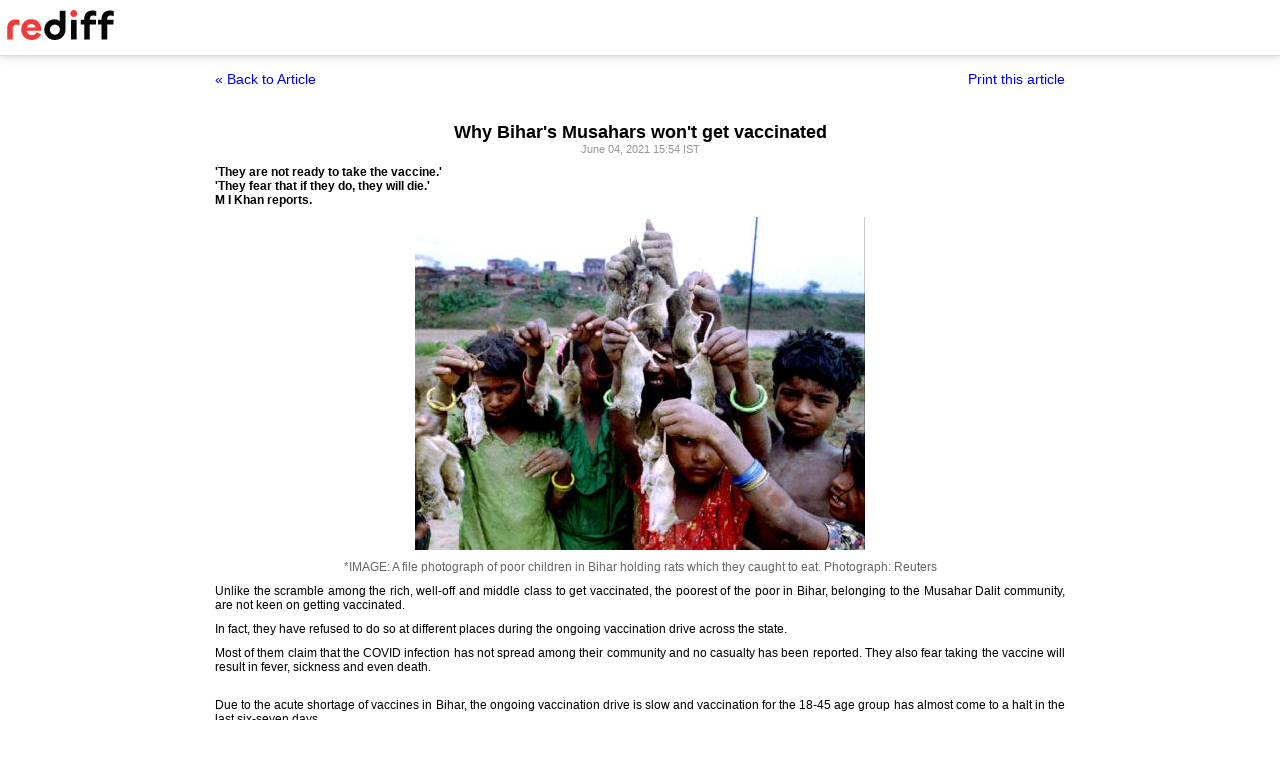

--- FILE ---
content_type: text/html
request_url: https://www.rediff.com/news/special/why-bihars-musahars-wont-get-vaccinated/20210604.htm?print=true
body_size: 4490
content:
<!doctype html>
<html>
<head>
<title>Why Bihar's Musahars won't get vaccinated - Rediff.com</title>
<meta name="description" content="'They are not ready to take the vaccine.'
'They fear that if they do, they will die.' | Why Bihar's Musahars won't get vaccinated" />
<meta http-equiv="Content-Type" content="text/html; charset=UTF-8" />
<meta name="ROBOTS" content="NOINDEX, NOFOLLOW" />

<style type="text/css">
body{text-align:center; margin:0 auto;}
body , p, div,form,h1,h2,h3,table {margin:0; padding:0; font-family: arial, verdana, sans-serif, FreeSans ; font-size:12px;}
.img{border:none;}.hide{display:none;}
.alignL{text-align:left;}.bold{font-weight:bold;}
h1{font-size:18px;padding-top:10px}
.f14{font-size:14px;}
.slideimgdiv{float:left;display:inline;margin:3px 15px 10px 0;}
.clear{clear:both;display:block;font-size:0;line-height:0;}
.floatL{float:left;}
.floatR{float:right;}
.alignR{text-align:right;}
.ht10{display:block;height:10px;font-size:0;line-height:10px;}
.ht5{display:block;height:5px;font-size:0;line-height:5px;}
.pad10{padding:10px;}
.sm1{font-size:11px;}
.grey1{color:#969696;}
.vmiddle{vertical-align:middle;}
.arti_content{max-width:850px;margin:0 auto;}
.arti_content p{margin-bottom:10px;line-height:1.2em;text-align:justify;}
.imgwidth{float:none;margin:3px auto 5px auto;vertical-align:bottom;display:block;max-width:100%;}
.greybar{border-bottom:solid 3px #e5e5e5;margin:10px 0;font-size:1px;}
.ad_x02{width:140px;height:40px;}
.backbtn{font-size:14px;text-decoration:none;color:#0000ee;}
.print_wraapper{max-width:850px;margin:0 auto;}
.div_action{display:flex;justify-content:space-between;margin-bottom:10px;position:sticky;background:#fff;z-index:1;top:55px;padding:15px 0;}
.imgcaption{margin-bottom:10px;color:#666}
.topfixedrow {background: #fff;width: 100%;text-align: left;border-bottom: solid 1px #dbdbdb;position: sticky;top: 0;z-index: 2000;padding: 0;box-shadow: 0 0 10px rgba(0, 0, 0, 0.2);height: 55px;}
.logo{margin-top:10px;}
.logobar{width:100%;max-width:1330px;margin:0 auto;}
.print_btn{color:#0000ee;cursor:pointer;}
@media print{
.topfixedrow{position:static}
.div_action,.print_btn,.backbtn{display:none;}
.imgwidth{max-width:100%;}
}
</style>
<script>function OAS_AD(pos){/* to avoid js error function OAS_AD is there, because there are no advertsie on this page if adding advertise remove this */}</script>

</head>
<body>
<div class="topfixedrow">
	<div class="logobar"><a href="https://www.rediff.com"><img src="//imworld.rediff.com/worldrediff/pix/rediff_newlogo.svg" width="120" height="30" alt="rediff logo" class="logo" /></a></div>
</div>
<div class="print_wraapper">
	<div class="div_action"><div><a href="https://www.rediff.com/news/special/why-bihars-musahars-wont-get-vaccinated/20210604.htm" class="backbtn" title="Back to article">&laquo; Back to Article</a></div><div><span onclick="printArticle();" class="f14 print_btn">Print this article</span></div></div>
	<h1>Why Bihar's Musahars won't get vaccinated</h1>
	<div class="sm1 grey1">June 04, 2021 15:54 IST	</div>
	<span class="ht5"></span>
	<span class="ht5"></span>
	<div class="arti_content"><p><strong>'They are not ready to take the vaccine.'<br />'They fear that if they do, they will die.'<br />M I Khan reports.</strong></p>
<p><img class=imgwidth src="//im.rediff.com/news/2021/jun/03rats1.jpg?w=450&h=450" alt="Eating rats to survive in Bihar" style="max-width:100%;"    /></p>
<div class="imgcaption">*IMAGE: A file photograph of poor children in Bihar holding rats which they caught to eat. <span class="credit">Photograph: Reuters</span></div>
<p class="rbig">Unlike the scramble among the rich, well-off and middle class to get vaccinated, the poorest of the poor in Bihar, belonging to the Musahar Dalit community, are not keen on getting vaccinated.</p>
<p>In fact, they have refused to do so at different places during the ongoing vaccination drive across the state.</p>
<p>Most of them claim that the COVID infection has not spread among their community and no casualty has been reported. They also fear taking the vaccine will result in fever, sickness and even death.</p>
<div id="div_morelike_topic_container">&nbsp;</div>
<p class="rbig">Due to the acute shortage of vaccines in Bihar, the ongoing vaccination drive is slow and vaccination for the 18-45 age group has almost come to a halt in the last six-seven days.</p>
<p>Mahua Devi, a middle-aged woman, sits on the mud floor outside her one room thatched hut near an open, dirty drain, awaiting the return of her husband, who went to a nearby village to try and earn some money so that he could buy rice and potatoes to feed his family.</p>
<p>Her challenges are managing hunger and an uncertain livelihood, not COVID and vaccination.</p>
<p class="rbig">"<em>Hum log garib hai lekin andar se mazboot hai, kahe ki hum chuha, suaar aur ghenga khate hai. </em>Corona <em>kuch nahi karega, hum corona-phorona se duarte nahi hai. Suee ya tika kyon lenge? Hum log </em>vaccine <em>nahi lenge</em> (<em>We may be poor but we are strong because we eat rats, pigs and small fish. Corona does not affect us. We are not afraid of it. Why should we take an injection or a vaccine? We won't take it</em>)," says Mahua, who lives in Dhibra Musahar Toli, about 12 km from Patna.</p>
<p>Mahua is a Musahar Dalit, one of the most marginalised and oppressed communities in Bihar, and she is not alone.</p><div id="shop_advertise_div_1"></div><div class="clear"><div class="inline-block" id="div_arti_inline_advt"></div><div class="inline-block" id="div_arti_inline_advt2"></div></div>
<p>Thousands of Musahar men and women living in hundreds of Musaharis or Musahar <em>toli</em>s (small hamlets) across Patna, mainly in rural and semi-urban localities, have reportedly refused to take the COVID vaccine.</p>
<p>Barely one-and-a-half kilometres from this village lies another Musahari; residents Chotan Manjhi and Minu Devi says no one has been affected by COVID in their <em>toli</em> so people are reluctant to take the vaccine.</p>
<p>"In the last two months, no one has reported high fever, cough and weakness. We have been living as usual without wearing masks and the COVID infection has stayed away from us."</p>
<p>Ranjeet Manjhi, who lives in Hinduni Musahar Toli, says he has not heard of a single case in his community.</p>
<p>"We are poor, but our immunity is strong as we live a difficult life and struggle for survival. We eat all kinds of meat and consume liquor frequently. COVID infection cases were reported in dozens of neighbouring villages but not in any Musahar <em>toli</em>."</p>
<p class="rbig">At Jamsaut Musahar Toli under Danapur block -- which Microsoft Co-founder Bill Gates and his now estranged wife Melinda French Gates had visited during one of their India visits 10 years ago -- Sajan Manjhi and Ravinder Manjhi say the same thing.</p>
<p>"In one year, two COVID waves claimed thousands of lives in the state, but not a single life from our community. We are safe due to our food habits and lifestyle."</p>
<p>Like any other Musahari, Jamsaut is a poverty-stricken and foul-smelling ghetto. This deprived community, which got its name due to the circumstances that once compelled them to eat rats, still lacks basic health awareness. For centuries, they have lived on the outskirts of the powerful, landed, upper- or dominant-caste villages in Bihar.</p><div class="clear"></div><div id="div_outstream_bottom"></div><div class="clear"></div>
<p><img class=imgwidth src="//im.rediff.com/news/2021/jun/02bihar-covid-vaccination.jpg?w=450&h=450" alt="" style="max-width:100%;"   /></p>
<div class="imgcaption">IMAGE: A woman receives the vaccine at a government dispensary in Patna. <span class="credit">Photograph: ANI Photo</span></div>
<p class="rbig">Sudha Verghese, who has been working to improve their condition for over three decades, says there have been no COVID cases reported among Musahars till date. According to official records, not a single Musahar has died of COVID.</p>
<p>"It is true," she says, "that they are not ready to take the vaccination. They fear that if they do it, they will die. This is the result of misconception, rumours and a total lack of awareness about how deadly COVID can be.</p>
<p>"I have made enquires in about five-six blocks including Danapur, Phulwari Sharif, Bihta, Maner and Punpun in rural Patna, where I am working among the Musahars. So far, no positive cases nor any casualty from COVID has been reported among the community."</p>
<p>"I spoke with dozens of men and women from the community in more than half a dozen Musahar <em>toli</em>s in Danapur block and they said they will not take the vaccine, citing different reasons."</p>
<p>"I don't have any scientific research or study that proves their immunity is stronger compared to others who are socio-economically well off," says Verghese.</p>
<p>"What is disturbing that the Musahar people rarely wear masks. They don't follow safety measures like social distancing, hand washing or sanitisation either. I have no idea how they are protected from COVID so far."</p>
<p>Verghese's biggest fear is that if a community spread takes place among the Musahars, they will be badly hit. The government clearly needs to convince them to vaccinate.</p>
<p class="rbig">Father Anto Joseph, who is working for the development of the community, says most Musahars are still unaware of the impact of COVID.</p>
<p>This landless Dalit community, derogatorily referred to as 'rat eaters' by the upper castes, are still considered untouchables. Their socio-economic status has barely changed in decades.</p>
<p>In Bihar, 96.3 per cent of Musahars are landless and 92.5 per cent work as farm labourers. These figures have not changed since the 1980s.</p>
<p>Literacy in the community is 9.8 per cent, the lowest among Dalits in the country. Barely one per cent of Musahar women are literate.</p>
<div id="div_advt_bottom2"></div><div class="clear"></div><p>There are estimated to be more than three million Musahars in Bihar, who are forced to live in unhygienic conditions, surrounded by pigs and open piles of filth and garbage.</p>
<p><em>*Kindly note this image has been only been posted for representational purposes.</em></p>
<ul>
<li><a href="https://www.rediff.com/news/coronavirus-2020" target="_blank"><strong>The War against coronavirus</strong></a></li>
</ul>
<p><strong>Feature Presentation: Aslam Hunani/<em>Rediff.com</em></strong></p>
<p><img class=imgwidth id="rtop" src="//im.rediff.com/news/2021/jun/03rats-lead1.jpg?w=450&h=450" alt="" style="max-width:100%;"   /></p></div>
		<span class="ht5 clear"></span><span class="grey1">M I KHAN </span>	
	<span class="clear ht10"></span>
</div>

<script type="text/javascript">
function printArticle(){window.print();return false;}
</script>

</div>
</body>
</html>